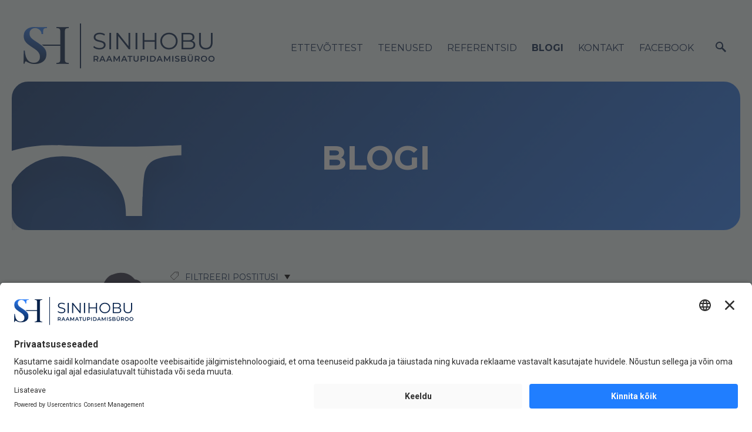

--- FILE ---
content_type: text/css
request_url: https://www.sinihobu.ee/stylesheets/custom.css?v=anchorage-2.5.4
body_size: 2617
content:
/*GGENERAL*/
.content-area blockquote {
  display: block;
  position: relative;
  padding-left: 62px;
  margin: 32px 40px 20px 0;
  border: 0;
  font-size: 24px;
  font-weight: 600;
}
blockquote:before {
  content: '';
  background: url("https://media.voog.com/0000/0037/5542/photos/arrow.png") no-repeat;
   -moz-transform: rotate(-134deg);
    -webkit-transform: rotate(-134deg);
    -o-transform: rotate(-134deg);
    -ms-transform: rotate(-134deg);
    transform: rotate(-134deg);
    position: absolute;
    left: -30px;
    top: -17px;
    width: 102px;
    height: 102px;
}
hr {
  margin: 32px 0;
  border: 0;
  border-top: 8px solid #fff;
  
}
.site-container {
  background: #F1F9FB;
}
.table-holder {
  background: #fff;
  border-radius: 20px;
  padding: 20px;
  -webkit-box-shadow: 0 25px 45px 15px rgba(5,32,73,0.05);
  box-shadow: 0 25px 45px 15px rgba(5,32,73,0.05);
}
table {
  border-radius: 20px;
}
.light-background .content-area .form_field_textfield,
.light-background .content-area .form_field_textarea {
  background: #fff;
  border-radius: 8px;
}
.content-area table td {
  border-style: none;
  border: 0;
  border-bottom: 8px solid #F1F9FB;
  background: #fff;
}
.sidebar-active main .wrap {
  max-width: 100% !important;
}
main .image-container {
  border-radius: 24px;
}
.wrap,
.blog-news-page .articles-listing,
.common-page .sidebar-active,
.front-page .main-feature .wrap,
.site-header .header-bottom .header-bottom-inner {
  max-width: 1400px;
}
.site-header .header-top .site-options {
  margin-top: 27px;
}
/*INDEX*/

.header-top-with-bg .site-header .header-top .wrap {
  padding-bottom: 0;
}

.front-page .site-container {
  background:  #F1F9FB;
  background-size: 30%;
  background-position: -10% 100px;
}
.header-bottom {
  background: linear-gradient( -45deg, #2E80FA 0%, #052049 100%);
  border-radius: 48px;
  border: 20px solid #f1f9fb;
  position: relative;
  display: flex;
}
.header-bottom:before {
  content: '';
  position: absolute;
  width: 100%;
  height: 100%;
  background: linear-gradient( -45deg, #2E80FA 0%, #2E80FA 100%);
  opacity: 0;
  animation: bg 2800ms ease-in-out 0s infinite alternate-reverse;
  z-index: 2;
  border-radius: 27px;
}
.header-bottom-bg {
   background:  url("https://media.voog.com/0000/0037/5542/photos/left-s-sd.svg") no-repeat;
  background-size: 38%;
  background-position: -19% 100px;
  position: relative;
  z-index: 3;
  flex: 1
}
.header-bottom .header-bottom-inner {
  position: relative;
  z-index: 3;
}
.page-body {
  position: relative;
  z-index: 3;
}
.front-page .page-body {
  margin-top: -200px;
}
.site-header .header-bottom .header-bottom-inner .wrap {
  padding: 90px 40px;
}
.front-page .header-body h2 {
  padding-bottom: 24px;
  margin-bottom: 82px;
  margin-top: 52px;
}
.front-page .header-body h2 b {
  border-bottom: 8px solid #F1F9FB;
  padding-bottom: 48px;
}
.site-header .light-background .menu li a {
  display:inline-block;
  padding-bottom: 24px;
  padding-top: 28px;
}
.site-header .light-background a.button,
.light-background .content-area .form_area .form_submit input,
a.button {
  background-color: #2D80FA;
  color: #fff;
  font-size: 18px;
  font-weight: 600;
  text-transform: uppercase;
  padding: 16px 24px;
  transition: 0.3s;
  font-family: "Montserrat", sans-serif;;
}
.site-header .light-background a.button:hover,
.light-background .content-area .form_submit input:hover,
a.button:hover {
  text-decoration: none;
  -webkit-box-shadow: 0 15px 25px 15px rgba(45,128,250,0.1);
  box-shadow: 0 15px 25px 15px rgba(45,128,250,0.1);
  opacity: 1;
}
.site-header .light-background a.button.light,
.button.light {
  background: #F1F9FB;
  color: #2d80fa;
}
.front-page .main-feature {
  padding-top: 110px;
}
.main-feature .wrap {
  display: flex;
  flex-wrap: wrap;
  margin-bottom: 56px;
}
.main-feature .wrap .feature {
  flex: 1;
  background: #fff;
  width: auto;
  margin: 20px;
  padding: 24px;
  border-radius: 20px;
  -webkit-box-shadow: 0 25px 45px 15px rgba(45,0,0,0.05);
  box-shadow: 0 25px 45px 15px rgba(45,0,0,0.05);
  position:relative;
  top: 0;
  transition: 0.3s;
}
.main-feature .wrap .feature:hover {
  top: -32px;
}
.front-page .main-feature .feature-content {
  margin-bottom: 0;
}
.front-page .main-feature .feature-image:before {
  padding-top: 75%;
}
.main-feature .button {
  display: inline-block;
  margin: 0 auto 65px auto;
}
.index-articles {
    margin: 90px 0;
    display: flex;
    flex-wrap: wrap;
}
.index-articles a.button {
  display:inline-block;
}
.index-articles-wrap {
    display: flex;
}
.articles-left {
  flex: 2
}
.articles-left img {
  max-width: 150%;
  margin-top: 60px;
  margin-left: -50%;
}
.articles-right {
  flex: 5
}
.index-articles-wrap article,
.blog-articles .blog-article {
  background: #fff;
  margin-bottom: 40px;
  padding: 20px 32px 32px 0px;
  border-radius: 20px;
   -webkit-box-shadow: 0 25px 45px 15px rgba(5,32,73,0.05);
  box-shadow: 0 25px 45px 15px rgba(5,32,73,0.05);
}
.articles-right article {
  display: flex;
  flex-wrap: wrap;
}
.index-articles-right article .article-left {
  flex: 1
}
.index-articles article .article-left img {
  padding-top: 8px;
  -moz-transform: rotate(-134deg);
    -webkit-transform: rotate(-134deg);
    -o-transform: rotate(-134deg);
    -ms-transform: rotate(-134deg);
    transform: rotate(-134deg);
  transition: 0.3s;
}
.index-articles article:hover .article-left img {
    -moz-transform: rotate(-90deg);
    -webkit-transform: rotate(-90deg);
    -o-transform: rotate(-90deg);
    -ms-transform: rotate(-90deg);
    transform: rotate(-90deg);
}
.index-articles article .article-right {
  flex: 8
}
.article-right a {
  position: relative;
  display: inline-block;
  overflow: hidden;
  padding-bottom: 10px;
}
.article-right a:after {
  content: '';
  position: absolute;
  height: 8px;
  width: 100%;
  background: #2D80FA;
  right: 100%;
  top: 80%;
  transition: 0.3s;
  transition-delay: 200ms;
}
.index-articles article:hover a:after {
  right: 0;
}
.article-excerpt {
  font-size: 16px;
  line-height: 1.6em;
}
.arrow-anim {
  position: relative;
  top: -10px;
  animation: myAnim 2s ease 0s infinite normal forwards;
  border: 8px solid #052049;
  border-radius: 50%;
  margin-top: -48px;
  margin-bottom: 48px;
}
@keyframes myAnim {
	0%,
	100% {
		top: -10px;
	}

	50% {
		top: 10px;
	}
}
.front-page-content-bottom {
   background: linear-gradient( 45deg, #2E80FA 0%, #052049 100%);
    position: relative;
}
.front-page-content-bottom::before {
  content: '';
  position: absolute;
  width: 100%;
  height: 100%;
  background: linear-gradient( 45deg, #2E80FA 0%, #2E80FA 100%);
  opacity: 0;
  animation: bg 2800ms ease-in-out 0s infinite alternate-reverse;
  z-index: 2;
}
@keyframes bg {
  0% {
    opacity: 0;
  }
  100% {
    opacity: 1;
  }
}
.front-page .front-page-content-bottom .wrap {
  z-index: 3;
  position: relative;
}
.sidebar-active {
  display: flex;
}
.sidebar-active aside {
  flex:2
}
.sidebar-active main {
  flex: 6
}


/*FOOTER*/


.footer-body .wrap {
  display: flex;
  flex-wrap: wrap;
  border-top: 8px solid #2d80fa;
  padding-top: 32px;
  margin-top: 32px;
}
.footer-body .wrap .inner {
  flex: 1
}


/*BLOG PAGE*/
.blog-news-page .main-content {
   background:  url("https://media.voog.com/0000/0037/5542/photos/Bibliophile.png") no-repeat;
   background-position: -210px 30px;
}
.blog-news-page .main-content .wrap {
  max-width: 1400px;
}
.site-header .content-area h1.blog-title,
.site-header .content-area h1.blog-title a {
  font-size: 56px;
  color: #fff;
  margin-bottom: 0;
  margin-top: 0;
}
.blog-news-page .blog-article,
.blog-news-page .blog-article:first-child {
  padding: 32px;
}
.blog-news-page .article-title a,
.blog-news-page .article-title a:hover {
  font-weight: 600;
  transition: 0.3s;
}
.blog-news-page .blog-article:hover .article-title a {
  border-bottom: 8px solid #2D80FA;
}
.blog-news-page .article-author, .blog-news-page .article-date {
  display: none;
}
.blog-news-page .article-read-more-btn,
.blog-news-page .article-read-more-btn:hover {
  text-decoration: none;
  position: relative;
  font-weight: 600;
}
.article-read-more-btn:before {
  content: '';
  background:  url("https://media.voog.com/0000/0037/5542/photos/arrow-right.png") no-repeat;
  position:absolute;
  width: 22px;
  height: 22px;
  right: -24px;
  top:4px;
  transition: 0.3s;
}
.article-read-more-btn:hover:before {
 right: -32px;
}
.site-footer .blog-article-nav .article-nav-direction {
  font-weight: 600;
  color: #2e80fa !important;
  opacity: 1;
}
.blog-article-page .main-content .article-header .article-title {
  font-weight: 600;
}
.articles-listing.content-area .blog-article h1.article-title  a {
  font-size: 18px !important;
}

.common-page.kontakt .page-content {
  background: url("https://media.voog.com/0000/0037/5542/photos/Mail.png") no-repeat;
  background-size: 34%;
}
.common-page.referentsid .page-content {
  background: url("https://media.voog.com/0000/0037/5542/photos/High-five.png") no-repeat;
  background-size: 34%;
  background-position: 10px 100px;
}
/*RESPONSIVE*/
@media screen and (max-width: 1450px) {
  .articles-left img {
    max-width: 170%;
    margin-top: 60px;
    margin-left: -40%;
  }
  @keyframes myAnim {
	0%,
	100% {
		top: -20px;
	}

	50% {
		top: 0px;
	}
}
  .common-page.referentsid .page-content {
    background-position: -100px 88px;
    background-size: 38%;
  }
  .blog-news-page .main-content .wrap {
    max-width: 780px;
  }
  .common-page.kontakt .page-content {
    background-position: -78px 0px;
  }
}
@media screen and (max-width: 1194px) {
  .header-bottom-bg {
    background-size: 71%;
    background-position: -149% 56px;
  }
  .front-page .header-body h2 b span{
    font-size: 48px !important;
  }
  .front-page .main-feature .feature-content {
    margin-left: 16px;
    margin-right: 16px;
  }
  .common-page.referentsid .page-content,
  .common-page.kontakt .page-content,
  .blog-news-page .main-content {
    background: none;
  }
}
@media screen and (max-width: 1010px) {
  .mobile-menu-toggler {
    top: 16px;
  }
  .front-page .header-body h2 b span {
    font-size: 40px !important;
  }
  .main-feature .wrap .feature {
    margin: 8px;
    display: flex;
    flex: 100%;
    flex-wrap: wrap;
  }
  .front-page .main-feature .feature-image {
    flex: 3
  }
  .front-page .main-feature .feature-content {
    flex: 6;
  }
}
@media screen and (max-width: 600px) {
  .header-bottom-bg {
    background-size: 88%;
    background-position: -443% 36px;
  }
  .content-area.header-title {
    max-width: 250px;
  }
  .mobile-menu-toggler {
    top: 8px;
  }
  .site-header .header-top .site-options {
    margin-top: 21px;
  }
  .front-page .page-body {
    margin-top: 0px;
  }
  .front-page .main-feature .feature-image,
 .front-page .main-feature .feature-content{ 
    flex: 100%
  }  
  .front-page .main-feature {
    padding-top: 56px;
  }
  .front-page .header-body h2 {
    display:none;
  }
  .index-articles-wrap article {
    padding-right: 0;
  }
  .index-articles .wrap {
    padding: 20px;
  }
  .arrow-anim,
  .articles-left {
    display: none;
  }
  
  .articles-right {
    flex: 100%
  }
  .blog-news-page .article-title a,
  .article-right a {
    font-size: 24px;
    word-break: break-word;
    word-wrap: break-word;
  }
  .index-articles article .article-left img {
    margin-left: -10px;
  }
  .article-right a,
  .article-excerpt {
    margin-right: 16px;
  }
  .main-feature .wrap .feature {
    flex: 100%
  }
  .blog-news-page .main-content {
    background-image: none;
  }
  .image-container {
    width: 100% !important;
    margin-bottom: 16px;
  }
  .common-page .site-header .content-area h1 span,
  .blog-article-page .site-header h1 a,
  .blog-news-page .site-header .content-area h1 span{
    font-size: 24px !important;
    text-shadow: 2px 6px 11px rgba(0,0,0,0.17);
  }
    .blog-article-page .site-header h1.blog-title {
      line-height: 0.33;
    }
    .blog-news-page .article-title a:hover {
      font-size: 24px;
    }
  .footer-body .wrap .inner {
    flex: 100%
  }
}

--- FILE ---
content_type: text/javascript
request_url: https://www.sinihobu.ee/javascripts/custom.js?v=anchorage-2.5.4
body_size: 56
content:
switch (window.location.pathname) {
    case '/kontakt':
        $('body').addClass('kontakt');
        break;
    case '/something':
        // code block
        break;
    case '/referentsid':
        $('body').addClass('referentsid');
        break;
    default: 
        // code block
}

--- FILE ---
content_type: text/javascript
request_url: https://www.sinihobu.ee/javascripts/main.min.js?v=anchorage-2.5.4
body_size: 7678
content:
var MMCQ,PriorityQueue;!function(n,a,e,t){var o="textareaAutoSize",s="plugin_"+o;function i(e,t){this.element=e,this.$element=n(e),this.init()}i.prototype={init:function(){this.$element.outerHeight();var s=parseInt(this.$element.css("paddingBottom"))+parseInt(this.$element.css("paddingTop"))||0;0<this.element.value.replace(/\s/g,"").length&&this.$element.height(this.element.scrollHeight-s),this.$element.on("input keyup",function(e){var t=n(a),o=t.scrollTop();n(this).height(0).height(this.scrollHeight-s),t.scrollTop(o)})}},n.fn[o]=function(e){return this.each(function(){n.data(this,s)||n.data(this,s,new i(this,e))}),this}}(jQuery,window,document),function(b){var t=function(){return b("html").hasClass("editmode")},o=function(s,n,a){var i;return function(){var e=this,t=arguments,o=a&&!i;clearTimeout(i),i=setTimeout(function(){i=null,a||s.apply(e,t)},n),o&&s.apply(e,t)}};b(".js-cart-btn").click(function(){b(this).data("product-id")&&Voog.ShoppingCart.addProductById(b(this).data("product-id"))}),b(".mobile-menu-toggler").click(function(e){e.preventDefault(),b("html").toggleClass("mobilemenu-open"),b("html").removeClass("menu-language-popover-open"),b("body").removeClass("mobilesearch-open"),b("#mobile-menu").removeClass("reset-touch").addClass("reset-touch")}),b(".tags-toggle").click(function(){b(this).find(".ico-arrow").toggleClass("active"),b(".tags-bottom").toggleClass("visible")}),b(".js-toggle-sub-menu").click(function(){b("#mobile-menu").removeClass("reset-touch").addClass("reset-touch"),b(this).toggleClass("active"),b(this).parent("li").toggleClass("current-parent")}),b(".mobile-menu-close").on("click",function(){event.preventDefault(),b("html").hasClass("menu-language-popover-open")?b("html").removeClass("menu-language-popover-open"):b("html").removeClass("mobilemenu-open")}),b(".js-lang-menu-btn").on("click",function(){b("html").removeClass("search-open"),b(".js-search").removeClass("active"),b("html").hasClass("menu-language-popover-open")?b("html").removeClass("menu-language-popover-open"):(i(b(this)),b("html").addClass("menu-language-popover-open"))});var e,s,n,a,i=function(e){var t=b("html").hasClass("language-flags-disabled")?e.find(".js-lang-title-inner"):e,o=b("html").hasClass("language-flags-disabled")?5:9;0<t.length&&b(".js-popup-menu-popover").css({top:t.offset().top+t.outerHeight()-b(".site-container").offset().top,right:b(window).width()-t.offset().left-t.outerWidth()-o})},r=function(){var e=b("html"),t=b(".js-menu-language-settings");b(window).width()<=1024&&0===t.closest(".js-menu-main-mobile").length?t.appendTo(".js-menu-main-mobile"):1024<b(window).width()&&0===t.closest(".js-menu-main-desktop").length&&(e.hasClass("language-menu-mode-list")?t.appendTo(".js-menu-language-list-setting-parent"):t.appendTo(".js-menu-language-popover-setting-parent"),i(b(".js-lang-menu-btn")))},h=function(e,t){.6<t?b(e).find(".js-background-type").addClass("light-background").removeClass("dark-background"):b(e).find(".js-background-type").addClass("dark-background").removeClass("light-background")},l=function(e,t){return function(o,s){if(o&&s){"string"==typeof o&&(o=o.replace(/rgba?\(/,"").replace(/\)/,"").split(","),b.each(o,function(e,t){o[e]=+t})),"string"==typeof s&&(s=s.replace(/rgba?\(/,"").replace(/\)/,"").split(","),b.each(s,function(e,t){s[e]=+t})),"object"==typeof o&&o.hasOwnProperty("length")&&3==o.length&&o.push(1),"object"==typeof s&&s.hasOwnProperty("length")&&3==s.length&&s.push(1);var e=[0,0,0,0];return e[3]=1-(1-s[3])*(1-o[3]),0===e[3]&&(e[3]=1e-6),e[0]=Math.min(s[0]*s[3]/e[3]+o[0]*o[3]*(1-s[3])/e[3],255),e[1]=Math.min(s[1]*s[3]/e[3]+o[1]*o[3]*(1-s[3])/e[3],255),e[2]=Math.min(s[2]*s[3]/e[3]+o[2]*o[3]*(1-s[3])/e[3],255),b.map(e,function(e){return Math.floor(e)})}}(e||[255,255,255,1],t||[255,255,255,1])},g=function(e,t){var o=l(e,t);return Math.round((.2126*+o[0]+.7152*+o[1]+.0722*+o[2])/2.55)/100},c=function(){var e=b(".main-content");if(b("html").hasClass("comments-open")){var t=b(document).outerHeight(),o=b(".js-site-header").outerHeight(),s=b(".article-comments"),n=s.outerHeight(),a=b(".site-footer").outerHeight();s.css("min-height",t-o),e.css("min-height",n-a),b("html, body").animate({scrollTop:b(".js-comments").offset().top},300)}else e.removeAttr("style")},d=function(){b(".article-comments").removeAttr("style");b(document).height(),b(".site-container").height(),b(".article-comments").height();var e=parseInt(b(".article-comments").css("padding-top")),t=parseInt(b(".article-comments").css("padding-bottom")),o=b(".page-content").height(),s=b(".site-header").height(),n=o+s+b(".site-footer").height()-s-e-t;480<b(window).width()&&b(".article-comments").css("min-height",n)},u=function(e){if(b(".js-type-btn").removeClass("is-active"),e.addClass("is-active"),"photo-article"==e.data("article-type")){b(".js-article-title").prependTo(".js-article-header-title-wrap"),b(".js-text-article-component").addClass("is-hidden"),b(".js-photo-article-component").removeClass("is-hidden"),b(".js-site-header").addClass("photo-article"),b(".js-site-header .js-background-settings").removeClass("is-hidden");var t=b(".js-site-header .js-background-type").data("article-bg-type");b(".js-site-header .js-background-type").removeClass("dark-background light-background").addClass(t),Edicy.articles.currentArticle.setData("photo_article_state",!0)}else{b(".js-article-title").prependTo(".js-article-body-title-wrap"),b(".js-photo-article-component").addClass("is-hidden"),b(".js-text-article-component").removeClass("is-hidden"),b(".js-site-header").removeClass("photo-article"),b(".js-site-header .js-background-settings").addClass("is-hidden");t=b(".js-site-header .js-background-type").data("blog-bg-type");b(".js-site-header .js-background-type").removeClass("dark-background light-background").addClass(t),Edicy.articles.currentArticle.setData("photo_article_state",!1)}},m=function(){b(window).width()<=640?b(".js-voog-search-modal").css("max-height",b(window).height()-56):b(".js-voog-search-modal").css("max-height","auto")},p=function(e){return function(o){"string"==typeof o&&(o=o.replace(/rgba?\(/,"").replace(/\)/,"").split(","),b.each(o,function(e,t){o[e]=+t})),"object"==typeof o&&o.hasOwnProperty("length")&&3==o.length&&o.push(1);var e=[0,0,0,0];return e[3]=1-(1-o[3]),0===e[3]&&(e[3]=1e-6),e[0]=Math.min(o[0]*o[3]/e[3]),e[1]=Math.min(o[1]*o[3]/e[3]),e[2]=Math.min(o[2]*o[3]/e[3]),b.map(e,function(e){return Math.floor(e)})}(e||[255,255,255,1])},f=function(e){var t;headerTopLightness=(t=p(e),Math.round((.2126*+t[0]+.7152*+t[1]+.0722*+t[2])/2.55)/100),.6<headerTopLightness?b(".header-top").addClass("light-background").removeClass("dark-background"):b(".header-top").addClass("dark-background").removeClass("light-background"),siteData.set({header_top_lightness:headerTopLightness,has_header_bg_color:!0},{success:function(e){}})};window.site=b.extend(window.site||{},{bgPickerPreview:function(t,e,o,s){var n=b(t).find(".js-background-image").css("background-image"),a=e.imageSizes?function(e,t){for(var o,s=0,n=e.length;s<n;s++){if(e[s].width<t)return o||e[s];o=e[s]}return e[e.length-1]}(e.imageSizes,b(window).width()):null,i=e.image&&""!==e.image?"url("+a.url+")":"none",r=e.imageSizes&&""!==e.imageSizes?e.imageSizes:null,l=e.color&&""!==e.color?e.color:"rgba(0,0,0,0)",c=(e.colorData&&""!==e.colorData&&e.colorData.lightness,b("<img>")),d=b("<canvas>"),u=e.image&&""!==e.image?e.image:null;u?function(e,t){for(var o=e.length;o--;)if(-1<t.indexOf(e[o].url.trim()))return!0;return!1}(r,n)?(o.imageColor=o.imageColor?o.imageColor:s,o.combinedLightness=g(o.imageColor,l),h(t,o.combinedLightness)):(c.attr("src",u.replace(/.*\/(photos|voogstock)/g,"/photos")),c.on("load",function(){ColorExtract.extract(c[0],d[0],function(e){o.imageColor=e.bgColor?e.bgColor:"rgba(255,255,255,1)",o.combinedLightness=g(o.imageColor,l),h(t,o.combinedLightness)})})):(o.imageColor="rgba(255,255,255,1)",o.combinedLightness=g(o.imageColor,l),h(t,o.combinedLightness)),"articlePage"===pageType&&t.hasClass("site-header")?b("#preview-style").html(".photo-article.site-header .js-background-image { background-image: "+i+" } .photo-article.site-header .js-background-color { background-color: "+l+" }"):(b(t).find(".js-background-image").css({"background-image":i}),b(t).find(".js-background-color").css({"background-color":l}))},bgPickerCommit:function(e,t,o,s){var n,a=b.extend(!0,{},t);a.image=t.image||"",a.imageSizes=null==(n=t.imageSizes)||"string"==typeof n&&n.match(/^[\\'"]+$/)?"":n,a.color=t.color||"",a.combinedLightness=o.combinedLightness,"articlePage"===s?"footer_bg"==e?siteData.set(e,a):Edicy.articles.currentArticle.setData(e,a):"contentPage"===s&&"footer_bg"===e||"body_bg"===e||"productPage"===s?siteData.set(e,a):pageData.set(e,a)},bgPickerColorScheme:function(e){void 0!==e&&(.6<e?b(".header-wrapper").addClass("light").removeClass("dark"):b(".header-wrapper").addClass("dark").removeClass("light"))},initWindowResize:function(){b(window).resize(o(function(){d(),m(),r(),b(".js-menu-language-settings-popover").hide()},100)),b(window).resize(o(function(){b("html").removeClass("menu-language-popover-open"),b(".js-menu-language-settings-popover").hide(),b(".js-menu-language-settings-toggle").removeClass("edy-cbtn-active")},25))},initBlogPage:function(){},initArticlePage:function(){d(),b("html").hasClass("js-calculate-comments-height")&&c()},initCommonPage:function(){},initFrontPage:function(){},bindLanguageMenuSettings:function(e){"type"in e||(e.type="popover"),"item_state"in e||(e.item_state="flags_and_names");new Edicy.SettingsEditor(b(".js-menu-language-settings-toggle").get(0),{menuItems:[{titleI18n:"format_desktop_only",type:"radio",key:"type",list:[{titleI18n:"dropdown_menu",value:"popover"},{titleI18n:"expanded_menu",value:"list"}]},{titleI18n:"show",type:"radio",key:"item_state",list:[{titleI18n:"flags_only",value:"flags_only"},{titleI18n:"names_only",value:"names_only"},{titleI18n:"flags_and_names",value:"flags_and_names"}]}],buttonTitleI18n:"settings",values:e,containerClass:["js-menu-language-settings-popover","js-prevent-sideclick"],preview:function(e){var t=b("html");b(".js-menu-language-settings"),"list"===e.type?(t.removeClass("language-menu-mode-popover"),t.removeClass("menu-language-popover-open"),t.addClass("language-menu-mode-list")):(t.removeClass("language-menu-mode-list"),t.addClass("language-menu-mode-popover"),t.addClass("menu-language-popover-open")),"flags_only"===e.item_state?(t.removeClass("language-flags-disabled"),t.removeClass("language-names-enabled"),t.addClass("language-flags-enabled"),t.addClass("language-names-disabled")):"names_only"===e.item_state?(t.removeClass("language-flags-enabled"),t.removeClass("language-names-disabled"),t.addClass("language-flags-disabled"),t.addClass("language-names-enabled")):"flags_and_names"===e.item_state&&(t.removeClass("language-flags-disabled"),t.removeClass("language-names-disabled"),t.addClass("language-flags-enabled"),t.addClass("language-names-enabled")),r(),this.setPosition()},commit:function(e){siteData.set("settings_language_menu",e)}});r()},initItemsPage:function(){t()||(b(document).ready(function(){setTimeout(function(){b(".js-content-item-box").addClass("not-loaded")},3e3)}),b(".js-lazyload").lazyload({threshold:500,effect:"fadeIn",placeholder:"[data-uri]",load:function(){var e=b(this).closest(".js-content-item-box");e.removeClass("not-loaded with-error").addClass("is-loaded"),setTimeout(function(){e.removeClass("not-loaded with-error"),e.find(".js-loader").remove()},3e3)}}))},bindContentItemImgDropAreas:function(o){b(".js-content-item-img-drop-area").each(function(e,t){var m=b(t),p=m.closest(".js-content-item-box"),f=p.data("item-id"),v=p.data("item-type");new Edicy.CustomData({type:v,id:f}),new Edicy.ImgDropArea(m,{positionable:!1,target_width:1280,placeholder:'<div class="edy-img-drop-area-placeholder">'+o+"</div>",removeBtn:'<div class="edy-img-drop-area-remove-image"><div class="edy-img-drop-area-remove-image-ico"><svg width="16" height="20" viewBox="0 0 26 30" xmlns="http://www.w3.org/2000/svg"><g fill-rule="nonzero" fill="currentColor"><g transform="translate(2 5)"><path d="M0 .997h2V21c0 1 1 2 2 2h14c1 0 2-1 2-2V1h2v20c0 2.25-1.75 4-4 4H4c-2.25 0-4-1.75-4-4V.997z"/><rect x="10" y="4" width="2" height="16" rx="1"/><rect x="5" y="4" width="2" height="16" rx="1"/><rect x="15" y="4" width="2" height="16" rx="1"/></g><path d="M26 4v2H0V4h7V2c0-1 1-2 2-2h8c1 0 2 1 2 2v2h7zM9 4h8V3c0-.5-.5-1-1-1h-6c-.5 0-1 .5-1 1v1z"/></g></svg></div></div>',change:function(e){var t,o,s,n,a,i,r,l,c,d,u,h,g;m.removeClass("is-cropped").addClass("not-cropped").css("opacity",.1),e?(t=e.original_id,p.removeClass("without-image is-loaded with-error").addClass("with-image not-loaded"),o=p,s=e.width,n=e.height,a=o.find(".js-content-item-img-drop-area"),i=o.find(".js-toggle-crop-state"),n<s?a.removeClass("image-landscape image-square image-portrait").addClass("image-landscape"):s===n?a.removeClass("image-landscape image-square image-portrait").addClass("image-square"):a.removeClass("image-landscape image-square image-portrait").addClass("image-portrait"),a.hasClass("image-square")?i.removeClass("is-visible").addClass("is-hidden"):i.removeClass("is-hidden").addClass("is-visible")):(t=null,p.removeClass("with-image is-loaded with-error").addClass("without-image not-loaded"),p.find(".edy-img-drop-area-placeholder").css("opacity",0)),r=p,l=m,c=f,d=t,h="article"===(u=v)?"articles":"pages",g=new Edicy.CustomData({type:u,id:c}),b.ajax({type:"PATCH",contentType:"application/json",url:"/admin/api/"+h+"/"+c,data:JSON.stringify({image_id:d}),dataType:"json",success:function(e){g.set("image_crop_state","not-cropped"),r.removeClass("not-loaded with-error").addClass("is-loaded"),r.find(".edy-img-drop-area-placeholder").css("opacity",1),l.css("opacity",1)},timeout:3e4,error:function(e){r.removeClass("not-loaded is-loaded with-error").addClass("with-error")}})}})})},bindContentItemImageCropToggle:function(){b(".js-toggle-crop-state").on("click",function(){var e,t=b(this).closest(".js-content-item-box"),o=t.find(".js-content-item-img-drop-area"),s=t.data("item-id"),n=t.data("item-type"),a=new Edicy.CustomData({type:n,id:s});e=o.hasClass("is-cropped")?(o.removeClass("is-cropped").addClass("not-cropped"),"not-cropped"):(o.removeClass("not-cropped").addClass("is-cropped"),"is-cropped"),a.set("image_crop_state",e)})},bindRootItemSettings:function(o){"show_product_related_pages_in_main_menu"in o||(o.show_product_related_pages_in_main_menu=!1),b(".js-root-item-settings-toggle").each(function(e,t){new Edicy.SettingsEditor(t,{menuItems:[{titleI18n:"show_in_main_menu",type:"checkbox",key:"show_product_related_pages_in_main_menu",states:{on:!0,off:!1}}],buttonTitleI18n:"settings",values:o,containerClass:["js-root-item-settings-popover","js-prevent-sideclick"],preview:function(e){1==!e.show_product_related_pages_in_main_menu?b(".js-menu-item-products").addClass("is-hidden"):b(".js-menu-item-products").removeClass("is-hidden")},commit:function(e){siteData.set("settings_root_item",e)}})})},bindSiteSearch:function(e,t,o){e&&new VoogSearch(e,{per_page:10,lang:t,resultsContainer:b(".js-voog-search-modal").get(0),sideclick:!0,mobileModeWidth:640,updateOnKeypress:!0,noResults:o})},handleProductPageContent:function(){b(document).ready(function(){e()}),b(window).resize(o(function(){e()},25));var e=function(){var e=b(".js-product-gallery"),t=b(".js-content-item-box"),o=b(".js-product-content-right");1<=b(".js-buy-btn-content .edy-buy-button-container").length&&(b(window).width()<640?0===b(".js-buy-btn-content + .js-product-gallery").length&&o.append(e):0===b(".js-content-item-box + .js-product-gallery").length&&t.parent().append(e))}},handleProductImageClick:function(e){t()&&b(".product-content .product-image").click(function(){window.open("/admin/ecommerce/products/"+e,"_blank").focus()})}}),b(".site-container").on("mousedown",function(e){b(e.target).closest(".js-prevent-sideclick").length||(b(".js-btn").hasClass("open")&&b(".js-btn").removeClass("open"),b(".js-popover").hasClass("expanded")&&b(".js-popover").removeClass("expanded"),b(".js-search").hasClass("active")&&(b(".js-search").removeClass("active"),b(".search-btn").removeClass("open")),b("html").hasClass("mobilemenu-open")&&b(".mobile-menu-toggler").trigger("click"),b("html").hasClass("menu-language-popover-open")&&b("html").removeClass("menu-language-popover-open"),b("html").hasClass("comments-open")&&(b("html").removeClass("comments-open"),b(".js-comments-toggle-btn, .js-comments").removeClass("open")),b("html").hasClass("search-open")&&b("html").removeClass("search-open"),c())}),b(".js-menu-btn").click(function(){b(this).toggleClass("open"),b(".js-menu-main").toggleClass("expanded")}),b(".js-menu-lang-btn").click(function(){b(".js-menu-lang-btn").toggleClass("open"),b(".js-menu-lang").toggleClass("expanded")}),b(".js-tags-btn").click(function(){b(this).toggleClass("open"),b(".js-menu-tags").toggleClass("expanded")}),b(".js-search-toggle-btn").click(function(){b("html").removeClass("mobilemenu-open"),b("html").removeClass("menu-language-popover-open"),b(".js-search").toggleClass("active"),b(".js-search").hasClass("active")&&b(".js-search-input").focus(),b("html").toggleClass("search-open")}),b(".js-search-input").on("input",function(){var e=b(this).parent().next();1<b(this).val().length?e.addClass("active"):e.removeClass("active"),m()}),b(".js-search-reset-btn").click(function(){b("html").removeClass("search-open"),b(".js-search").removeClass("active")}),b(".js-comments-toggle-btn").click(function(){b(this).toggleClass("open"),b(".js-comments").toggleClass("open"),b("html").toggleClass("comments-open"),b(".js-comments-input").val("").focus(),640<b(window).width()&&c()}),b(".submenu-load-more-lvl1").click(function(){b(this).addClass("open"),b(this).next().addClass("open"),b(this).next().next().addClass("open")}),b(".submenu-close-lvl1").click(function(){b(this).removeClass("open"),b(this).prev().removeClass("open"),b(this).next().removeClass("open")}),b(".submenu-load-more-lvl2").click(function(){b(this).addClass("open"),b(this).next().addClass("open"),b(this).next().next().addClass("open")}),b(".submenu-close-lvl2").click(function(){b(this).removeClass("open"),b(this).prev().removeClass("open"),b(this).next().removeClass("open")}),b(".js-type-btn").click(function(){u(b(this))}),b(".publicmode .js-slide-to-article").click(function(){b("html, body").animate({scrollTop:b(".page-content").offset().top},300)}),b("body:not(.editmode) table").each(function(){b(this).wrap('<div class="table-holder" />')}),b(document).ready(function(){b(".comment-form").hasClass("form_with_errors")?b("html, body").scrollTop(b(".comment-form").offset().top):0<b("form").find(".form_error, .form_notice").length&&b("html, body").scrollTop(b(".form_error, .form_notice").closest("form").offset().top)}),document.addEventListener("edicy:customstyles:change",function(e){if(-1<Object.keys(e.detail.changes).indexOf("--header-background-color")){var t=e.detail.changes["--header-background-color"].value,o=b(".header-top");void 0===t?(b("body").removeClass("header-top-with-bg"),siteData.set({header_top_lightness:null,has_header_bg_color:null}),o.hasClass("dark-background")?o.removeClass("dark-background"):o.removeClass("light-background")):(b("body").addClass("header-top-with-bg"),f(t))}}),!Modernizr.flexbox&&t()&&(e=b(".js-header-top-wrap").width(),s=b(".js-header-right"),n=s.width(),a=parseInt(s.css("margin-left"))+1,b(".js-header-left").css("min-width",e-n-a))}(jQuery),PriorityQueue=function(){function e(e){this.comparator=e,this.contents=[],this.sorted=!1}return e.prototype.sort=function(){return this.contents.sort(this.comparator),this.sotred=!0},e.prototype.push=function(e){return this.contents.push(e),this.sorted=!1},e.prototype.peek=function(e){return null==e&&(e=this.contents.length-1),this.sorted||this.sort(),this.contents[e]},e.prototype.pop=function(){return this.sorted||this.sort(),this.contents.pop()},e.prototype.size=function(){return this.contents.length},e.prototype.map=function(e){return this.contents.map(e)},e}(),MMCQ=function(){var m,i,d,D,u,h;function v(){this.maxIterations=1e3,this.fractByPopulations=.75}return v.rshift=8-(v.sigbits=5),D=function(e,t,o){return(e<<2*v.sigbits)+(t<<v.sigbits)+o},m=function(){function e(e,t,o,s,n,a,i){this.r1=e,this.r2=t,this.g1=o,this.g2=s,this.b1=n,this.b2=a,this.histo=i}return e.prototype.volume=function(e){return this._volume&&!e||(this._volume=(this.r2-this.r1+1)*(this.g2-this.g1+1)*(this.b2-this.b1+1)),this._volume},e.prototype.count=function(e){var t,o,s,n,a,i,r,l,c,d,u;if(!this._count_set||e){for(n=0,a=i=this.r1,c=this.r2;i<=c;a=i+=1)for(o=r=this.g1,d=this.g2;r<=d;o=r+=1)for(t=l=this.b1,u=this.b2;l<=u;t=l+=1)s=D(a,o,t),n+=this.histo[s]||0;this._count_set=!0,this._count=n}return this._count},e.prototype.copy=function(){return new e(this.r1,this.r2,this.g1,this.g2,this.b1,this.b2,this.histo)},e.prototype.average=function(e){var t,o,s,n,a,i,r,l,c,d,u,h,g,m,p,f;if(!this._average||e){for(r=1<<8-v.sigbits,o=n=c=d=0,l=u=this.r1,m=this.r2;u<=m;l=u+=1)for(s=h=this.g1,p=this.g2;h<=p;s=h+=1)for(t=g=this.b1,f=this.b2;g<=f;t=g+=1)i=D(l,s,t),d+=a=this.histo[i]||0,c+=a*(l+.5)*r,n+=a*(s+.5)*r,o+=a*(t+.5)*r;this._average=d?[~~(c/d),~~(n/d),~~(o/d)]:[~~(r*(this.r1+this.r2+1)/2),~~(r*(this.g1+this.g2+1)/2),~~(r*(this.b1+this.b2+1)/2)]}return this._average},e.prototype.contains=function(e){var t,o,s;return s=e[0]>>v.rshift,o=e[1]>>v.rshift,t=e[2]>>v.rshift,this.r1<=s&&s<=this.r2&&this.g1<=o&&o<=this.g2&&this.b1<=t&&t<=this.b2},e}(),i=function(){function e(){this.cboxes=new PriorityQueue(function(e,t){var o,s;return o=e.count()*e.volume(),(s=t.count()*t.volume())<o?1:o<s?-1:0})}return e.prototype.push=function(e){return this.cboxes.push({cbox:e,color:e.average()})},e.prototype.palette=function(){return this.cboxes.map(function(e){return e.color})},e.prototype.size=function(){return this.cboxes.size()},e.prototype.map=function(e){var t,o,s;for(t=o=0,s=this.cboxes.size();o<s;t=o+=1)return this.cboxes.peek(t).cbox.contains(e)?this.cboxes.peek(t).color:this.nearest(e)},e.prototype.cboxes=function(){return this.cboxes},e.prototype.nearest=function(e){var t,o,s,n,a,i,r;for(a=function(e){return e*e},s=1e9,o=i=0,r=this.cboxes.size();i<r;o=i+=1)(t=Math.sqrt(a(e[0]-this.cboxes.peek(o).color[0])+a(e[1]-this.cboxes.peek(o).color[1])+a(e[2]-this.cboxes.peek(o).color[2])))<s&&(s=t,n=this.cboxes.peek(o).color);return n},e}(),u=function(e){var t,o,s,n,a,i,r,l;for(s=new Array(1<<3*v.sigbits),r=0,l=e.length;r<l;r++)i=(a=e[r])[0]>>v.rshift,o=a[1]>>v.rshift,t=a[2]>>v.rshift,s[n=D(i,o,t)]=(s[n]||0)+1;return s},d=function(e,t){var o,s,n,a,i,r,l,c,d,u,h,g;for(n=r=u=1e6,h=s=i=d=0,g=e.length;h<g;h++)(c=(l=e[h])[0]>>v.rshift)<u?u=c:d<c&&(d=c),(a=l[1]>>v.rshift)<r?r=a:i<a&&(i=a),(o=l[2]>>v.rshift)<n?n=o:s<o&&(s=o);return new m(u,d,r,i,n,s,t)},h=function(e,h){var t,o,s,n,a,g,i,m,r,l,c,p,d,u,f,v,b,C,y,j,w,_,k,x,A,I,z,M,P,T;if(h.count()){if(1===h.count())return[h.copy()];if(l=h.r2-h.r1+1,a=h.g2-h.g1+1,o=h.b2-h.b1+1,i=Math.max(l,a,o),p=0,m=[],g=[],i===l)for(r=d=h.r1,_=h.r2;d<=_;r=d+=1){for(c=0,n=u=h.g1,z=h.g2;u<=z;n=u+=1)for(t=f=h.b1,M=h.b2;f<=M;t=f+=1)c+=e[D(r,n,t)]||0;p+=c,m[r]=p}else if(i===a)for(n=v=h.g1,P=h.g2;v<=P;n=v+=1){for(c=0,r=b=h.r1,T=h.r2;b<=T;r=b+=1)for(t=C=h.b1,k=h.b2;C<=k;t=C+=1)c+=e[D(r,n,t)]||0;p+=c,m[n]=p}else for(t=y=h.b1,x=h.b2;y<=x;t=y+=1){for(c=0,r=j=h.r1,A=h.r2;j<=A;r=j+=1)for(n=w=h.g1,I=h.g2;w<=I;n=w+=1)c+=e[D(r,n,t)]||0;p+=c,m[t]=p}return m.forEach(function(e,t){return g[t]=p-e}),s=function(e){var t,o,s,n,a,i,r,l,c,d,u;for(i=e+"2",r=d=h[a=e+"1"],u=h[i];d<=u;r=d+=1)if(m[r]>p/2){for(t=h.copy(),o=h.copy(),n=(l=r-h[a])<=(c=h[i]-r)?Math.min(h[i]-1,~~(r+c/2)):Math.max(h[a],~~(r-1-l/2));!m[n];)n++;for(s=g[n];!s&&m[n-1];)s=g[--n];return t[i]=n,o[a]=t[i]+1,[t,o]}},i===l?s("r"):i===a?s("g"):i===o?s("b"):void 0}},v.prototype.quantize=function(e,t){var r,o,l,s,n,a,c=this;if(!e.length||t<2||256<t)return console.log("invalid arguments"),!1;for(l=u(e),r=d(e,l),(n=new PriorityQueue(function(e,t){var o,s;return o=e.count(),(s=t.count())<o?1:o<s?-1:0})).push(r),(s=function(e,t){var o,s,n,a,i;for(a=1,i=0;i<c.maxIterations;)if((r=e.pop()).count()){if(o=(n=h(l,r))[0],s=n[1],!o)return void console.log("cbox1 not defined; shouldn't happen");if(e.push(o),s&&(e.push(s),a++),t<=a)return;if(i++>c.maxIterations)return void console.log("infinite loop; perhaps too few pixels")}else e.push(r),i++})(n,this.fractByPopulations*t),a=new PriorityQueue(function(e,t){var o,s;return o=e.count()*e.volume(),(s=t.count()*t.volume())<o?1:o<s?-1:0});n.size();)a.push(n.pop());for(s(a,t-a.size()),o=new i;a.size();)o.push(a.pop());return o},v}.call(this),function(){window.ColorExtract=function(){function f(){}return f.getColorMap=function(e,t,o,s,n,a){var i,r,l,c,d,u,h,g,m,p;for(null==a&&(a=8),l=e.getContext("2d").getImageData(t,o,s,n).data,c=[],u=h=o,m=o+n;h<m;u=h+=1)for(r=u*s*4,d=g=t,p=t+s;g<p;d=g+=1)i=r+4*d,c.push([l[i],l[i+1],l[i+2]]);return(new MMCQ).quantize(c,a)},f.colorDist=function(e,t){var o;return(o=function(e){return e*e})(e[0]-t[0])+o(e[1]-t[1])+o(e[2]-t[2])},f.extract=function(e,t,o){var s,n,a,i,r,l,c,d,u,h,g,m,p;for(t.width=25,t.height=25,t.getContext("2d").drawImage(e,0,0,t.width,t.height),(n=f.getColorMap(t,0,0,t.width,t.height,4).cboxes.map(function(e){return{count:e.cbox.count(),rgb:e.color}})).sort(function(e,t){return t.count-e.count}),s=n[0].rgb,(c=f.getColorMap(t,0,0,e.width,e.height,10).cboxes.map(function(e){return{count:e.cbox.count(),rgb:e.color}})).sort(function(e,t){return t.count-e.count}),h=d=0,m=c.length;h<m;h++)a=c[h],d<(i=f.colorDist(s,a.rgb))&&(d=i,r=a.rgb);for(g=d=0,p=c.length;g<p;g++)a=c[g],d<(i=f.colorDist(s,a.rgb))&&a.rgb!==r&&(d=i,l=a.rgb);return o({bgColor:(u=function(e){return"rgb("+e[0]+", "+e[1]+", "+e[2]+")"})(s),fgColor:u(r),fgColor2:u(l)})},f}()}.call(this);

--- FILE ---
content_type: image/svg+xml
request_url: https://media.voog.com/0000/0037/5542/photos/left-s-sd.svg
body_size: 1608
content:
<svg width="636" height="958" viewBox="0 0 636 958" fill="none" xmlns="http://www.w3.org/2000/svg">
<g filter="url(#filter0_d_215_39)">
<path d="M587 11V34.2934C561.756 35.0699 542.451 38.1757 529.086 43.6108C516.464 48.2695 507.925 57.5869 503.471 71.563C499.016 84.7626 496.788 145.271 496.788 174C467.831 174 459.69 174 459.69 174C459.69 130.853 449.897 106.882 405.828 68.5294C392.194 56.664 373.165 48.2695 359.8 43.6108C347.178 38.1757 328.244 35.747 303 34.9706V11C318.592 11.7764 339.01 12.5529 364.255 13.3293C389.499 14.1058 416.6 14.494 445.557 14.494C471.544 14.494 497.159 14.1058 522.404 13.3293C548.391 12.5529 569.923 11.7764 587 11Z" fill="#F1F9FB"/>
<path d="M289.847 11C332.26 11 364.827 15.6867 387.549 25.06C410.27 34.4332 429.962 44.5876 446.624 55.5231C455.713 60.9909 462.908 65.287 468.209 68.4115C474.268 70.7548 479.949 71.9264 485.25 71.9264C492.824 71.9264 498.126 67.6303 501.155 59.0382C504.942 50.4459 507.972 37.5577 510.244 20.3733H536.374C535.616 35.2144 504.185 48.9998 500.019 72.4286C493.96 93.4069 498.655 96.8142 497.897 129.621C497.897 76.5054 497.897 161.646 497.897 129.621H466.695C447.003 95.023 443.216 96.5313 415.95 73.0981C389.442 48.8837 355.36 36.7766 313.704 36.7766C276.592 36.7766 245.54 48.1026 220.546 70.7548C196.31 93.4069 184.192 123.87 184.192 162.144C184.192 194.951 192.145 222.68 208.05 245.332C223.955 267.203 246.297 288.684 275.078 309.774C304.616 330.083 339.455 353.516 379.596 380.074C416.708 405.069 450.032 430.064 479.57 455.06C509.108 479.274 532.208 506.223 548.87 535.905C566.29 565.587 575 601.908 575 644.869C575 695.641 562.882 737.821 538.646 771.409C514.41 804.996 481.842 829.992 440.944 846.395C400.045 862.798 355.36 871 306.888 871C262.202 871 226.605 866.313 200.097 856.94C174.346 847.567 152.004 837.803 133.069 827.648C116.407 816.713 142.158 799.857 133.069 799.857C136.856 791.264 125.495 799.857 133.069 799.857C121.14 789.897 130.04 808.449 133.069 799.857L116.583 773.701C116.583 797.915 118.098 755.735 116.583 773.701C117.341 749.486 68.4385 750.248 68.4385 711.973C69.1959 672.918 65.2982 643.698 65.2982 584.333L73.9935 558.166C77.023 608.157 85.3542 655.024 98.987 698.766C113.377 741.727 134.963 776.486 163.743 803.044C193.281 829.601 232.286 842.88 280.758 842.88C307.266 842.88 331.124 838.193 352.33 828.82C374.294 818.666 391.714 803.434 404.59 783.125C417.465 762.035 423.903 735.478 423.903 703.452C423.903 671.427 416.708 643.307 402.317 619.093C387.927 594.878 367.857 572.226 342.106 551.136C316.355 530.046 286.06 508.566 251.22 486.695C215.624 463.262 182.299 439.438 151.246 415.223C120.194 391.009 95.2001 363.67 76.2657 333.207C58.0886 301.963 49 264.47 49 220.728C49 172.299 60.3607 132.853 83.0821 102.39C105.803 71.1453 135.341 48.1026 171.695 33.2616C208.807 18.4205 248.191 11 289.847 11Z" fill="#F1F9FB"/>
</g>
<defs>
<filter id="filter0_d_215_39" x="0" y="0" width="636" height="958" filterUnits="userSpaceOnUse" color-interpolation-filters="sRGB">
<feFlood flood-opacity="0" result="BackgroundImageFix"/>
<feColorMatrix in="SourceAlpha" type="matrix" values="0 0 0 0 0 0 0 0 0 0 0 0 0 0 0 0 0 0 127 0" result="hardAlpha"/>
<feOffset dy="38"/>
<feGaussianBlur stdDeviation="24.5"/>
<feComposite in2="hardAlpha" operator="out"/>
<feColorMatrix type="matrix" values="0 0 0 0 0.0196078 0 0 0 0 0.12549 0 0 0 0 0.286275 0 0 0 0.3 0"/>
<feBlend mode="normal" in2="BackgroundImageFix" result="effect1_dropShadow_215_39"/>
<feBlend mode="normal" in="SourceGraphic" in2="effect1_dropShadow_215_39" result="shape"/>
</filter>
</defs>
</svg>
